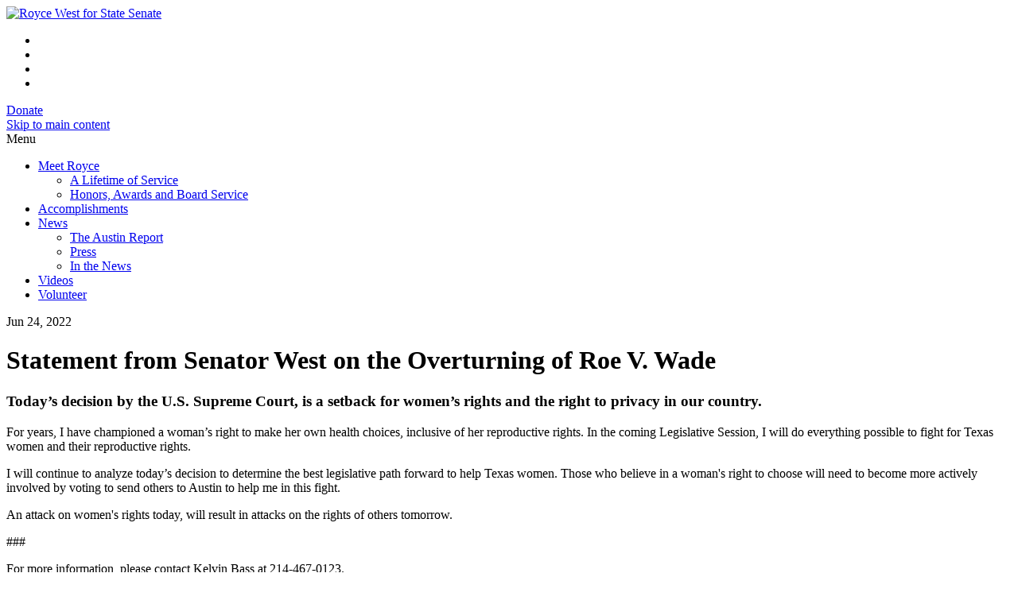

--- FILE ---
content_type: text/html
request_url: http://roycewest.com/news/pr/statement_roe_v_wade/
body_size: 4590
content:

<!doctype html>
<html class="swirl chrome v131 mac" lang="en">
<!-- noindex -->
<head>
<meta charset="utf-8">
<!-- index --><title>Statement from Senator West on the Overturning of Roe V. Wade</title><!-- noindex -->
<meta name="viewport" content="width=device-width, initial-scale=1">
<meta http-equiv="x-ua-compatible" content="ie=edge">
<meta http-equiv="Content-Security-Policy" content="upgrade-insecure-requests">
<!-- index -->
<meta name="robots" content="noarchive">
<meta name="description" content="Today’s decision by the U.S. Supreme Court, is a setback for women’s rights and the right to privacy in our country.">
<meta name="keywords" content=" ">
<!-- noindex -->
<link rel="apple-touch-icon" sizes="180x180" href="/apple-touch-icon.png">
<link rel="icon" type="image/png" sizes="16x16" href="/favicon-16x16.png">
<link rel="manifest" href="/site.webmanifest">
<link rel="mask-icon" href="/safari-pinned-tab.svg" color="#121336">
<meta name="msapplication-TileColor" content="#ffc40d">
<meta name="theme-color" content="#ffffff">
<meta property="og:site_name" content="Royce West for State Senate">
<meta property="og:type" content="website">
<!-- non-db-driven stories -->
<meta property="og:title" content="Statement from Senator West on the Overturning of Roe V. Wade">
<meta property="og:url" content="https://roycewest.com/news/pr/statement_roe_v_wade/">
<meta property="og:image" content="http://roycewest.com/news/pr/Depositphotos_566458446_S_MyBodyMyChoice.jpg">
<meta property="og:description" content="Today’s decision by the U.S. Supreme Court, is a setback for women’s rights and the right to privacy in our country.">
<meta name="application-name" content="Royce West for State Senate">
<meta name="msapplication-tooltip" content="Royce West for State Senate">
<meta name="msapplication-starturl" content="/">
<link rel="canonical" href="https://roycewest.com/news/pr/statement_roe_v_wade/">
<link rel="preconnect" href="https://fonts.gstatic.com">
<link href="https://fonts.googleapis.com/css2?family=DM+Sans:wght@400;700&display=swap" rel="stylesheet">
<link rel="stylesheet" type="text/css" href="/assets/vanilla.css" id="vanilla-css">
<link rel="stylesheet" type="text/css" href="/assets/site.css?t=1" id="site-css">
<link rel="stylesheet" type="text/css" media="print" href="/assets/print.css" id="print-css">
<script src="https://code.jquery.com/jquery-3.5.1.min.js" crossorigin="anonymous"></script>
<script src="https://code.jquery.com/jquery-migrate-3.3.0.min.js" crossorigin="anonymous"></script>
<script src="/assets/jquery.p3utils.js" id="jquery-p3utils-js"></script>
<script src="/assets/vanilla.js" id="vanilla-js"></script>
<script src="/assets/vanilla.facebook.js" id="vanilla-facebook-js"></script>
<script src="/assets/site.js?t=1" id="site-js"></script>
<script src='https://www.google.com/recaptcha/api.js'></script>
<script>
vanilla.pageInfo = {
    isPreview: false,
    hostname: 'roycewest.com',
    previewHostname: 'preview.roycewest.com',
    publishHostname: 'roycewest.com',
    storyURL: '/news/pr/statement_roe_v_wade/,',
    storyURLFull: 'https://roycewest.com/news/pr/statement_roe_v_wade/,',
    storySlug: 'statement_roe_v_wade',
    itemURL: '/news/pr/statement_roe_v_wade/',
    itemURLFull: 'https://roycewest.com/news/pr/statement_roe_v_wade/',
    itemToken: '',
    itemSlug: '',
    formID: '',
    isHome: false,
    isStory: true,
    isForm: false,
    storyType: 'article',
    storyId: 172,
    storyUuid: 'CBCF18BA-F6F7-11EC-9F86-E47E28F864A1',
    section1: 'news',
    section2: 'pr',
    section3: 'statement_roe_v_wade',
    runMode: '',

    coverDateEpoch: 1656070380
};
vanilla.tags = [];
vanilla.deviceInfo = {
    width: window.screen.width,
    height: window.screen.height
};
vanilla.userMemberGroup = {
    data: {},
    primary: {},
    summary: {}
};



vanilla.params = {};
vanilla.params['show_cover_date'] = '1';
vanilla.params['site_name'] = 'Royce West for State Senate';
vanilla.params['flexbox_forms'] = '2';
vanilla.params['layout_no_login'] = '1';
vanilla.params['layout_no_crumbtools'] = '1';
vanilla.params['ga_key'] = 'UA-170395443-1';
// script triggers
vanilla.facebook.enableRegisterIntegration = true;
vanilla.upgradeFlexForms = false;
</script>
</head>
<!-- index --><body id="story-172" class="uuid-cbcf18ba-f6f7-11ec-9f86-e47e28f864a1 article is-story news news-pr news-pr-statement-roe-v-wade statement-roe-v-wade layout-no-login layout-no-crumbtools flexbox-forms-v2"><!-- noindex -->
<div class="page-container">
<header id="top" class="header">
<div class="sizer">
<div class="container">
<div class="logo">
<a href="/"><img src="/images/logo_horz_231x63.png" alt="Royce West for State Senate"></a>
</div><!-- /.logo -->
<div class="not-logo">
    <div class="social-icons">
    <ul>
    <li><a href="https://www.facebook.com/RoyceWestTX/" aria-label="Facebook"><i class="fa fa-facebook"></i></a></li>
    <li><a href="https://twitter.com/RoyceWestTX" aria-label="Twitter"><i class="fa fa-twitter"></i></a></li>
    <li><a href="https://www.instagram.com/roycewesttx/" aria-label="Instagram"><i class="fa fa-instagram"></i></a></li>
    <li><a href="https://www.youtube.com/channel/UCOFOVA9b3XlmiZ1J6wbI29A" aria-label="You Tube"><i class="fa fa-youtube-play"></i></a></li>
    </ul>
    </div>
    
    <div class="donate-button">
    <a href="https://secure.actblue.com/donate/royce-west-1" class="button">Donate</a>
    </div>
    
</div><!-- /.not-logo -->
<a href="#content" class="skiplink">Skip to main content</a>
<div id="menu-toggle">
<a><span>Menu</span><i class="fa fa-bars"></i></a>
</div>
</div><!-- /.container -->
</div><!-- /.sizer -->
</header><!-- /#top -->
<nav id="topnav" class="nav">
<div class="sizer">
<ul class="sf-menu">


<li><a href="/about/">Meet Royce</a>
<div class="level2">
<ul>
<li><a href="/about/a_lifetime_of_service/">A Lifetime of Service</a></li>
<li><a href="/about/honors_awards_and_board_service/">Honors, Awards and Board Service</a></li>
</ul>
</div>
</li>

<li><a href="/accomplishments/">Accomplishments</a></li>

<li><a href="/news">News</a>
<div class="level2">
<ul>
<li><a href="/news/austin_report_2024/">The Austin Report</a></li>
<li><a href="/news/">Press</a></li>
<li><a href="/news/latest/">In the News</a></li>
</ul>
</div>
</li>

<li><a href="/media/videos/">Videos</a></li>

<li><a href="/volunteer">Volunteer</a></li>


</ul>
</div>
</nav><!-- /#topnav -->
<main>
<div id="middle">
<div class="sizer">
<div class="container">
<div id="content" class="article">
<div class="story-content">
<!-- index -->

<p class="date">Jun 24, 2022</p>

<h1 class="page-title">Statement from Senator West on the Overturning of Roe V. Wade</h1>

<h3>Today’s decision by the U.S. Supreme Court, is a setback for women’s rights and the right to privacy in our country.</h3>

<p class="xp-paragraph0">For years, I have championed a woman’s right to make her own health choices, inclusive of her reproductive rights. In the coming Legislative Session, I will do everything possible to fight for Texas women and their reproductive rights.</p>

<p class="xp-paragraph1">I will continue to analyze today’s decision to determine the best legislative path forward to help Texas women. Those who believe in a woman&#39;s right to choose will need to become more actively involved by voting to send others to Austin to help me in this fight.</p>

<p class="xp-paragraph2">An attack on women&#39;s rights today, will result in attacks on the rights of others tomorrow.</p>

<p class="xp-paragraph3">###</p>

<p class="xp-paragraph4">For more information, please contact Kelvin Bass at 214-467-0123.</p>

<p><strong>
Press Contacts:  
Kelvin Bass at 214-467-0123<br />
<a href="mailto:vince@roycewest.com">vince@roycewest.com</a>  |  972.876.6175</strong></p>

<!-- noindex -->
</div><!-- /.story-content -->
</div><!-- /#content -->
<aside id="sidebar" class="aside">
<div class="sidebar-action">

<h2>Support</h2>

<div class="media img" data-width="321" data-height="165">

<picture>

<img src="//roycewest.com/images/sidebar_name.png" alt="Royce West">
</picture>

</div>

<p class="xp-paragraph0">Sign up to stay in the loop about upcoming events, volunteer opportunities, and ways to support Sen. Royce West.</p>

<p class="readmore"><a href="/signup/" class="button gold medium">Join Us</a></p>

</div>


<div class="sidebar-news">

<h2>Recent News</h2>

<!-- archivebox:  -->

<div class="list-box archive-box has-items has-more-items">

<div class="listed-item archive-box-item item-1 has-text" data-story-title="The Austin Report (2024)" data-story-teaser="">

<div class="display-wrapper">

<div class="txt">

<p class="date text-item">Dec 18, 2024</p>

<h3 class="title text-item"><a href="http://roycewest.com/news/austin_report_2024/">The Austin Report (2024)</a></h3>

</div><!-- /.txt -->

</div><!-- /.display-wrapper -->
</div><!-- /.archive-box-item -->

<div class="listed-item archive-box-item item-2 item-gt1 last-item has-text" data-story-title="North Texas police band together to support elimination of paper license plates" data-story-teaser="In an effort to struggle the use of fraudulent brief license plates in Texas, extra regulation enforcement companies are becoming a member of the struggle. On Wednesday, leaders from companies in Grand Prairie, White Settlement, Tarrant County, Irving, Mansfield, and extra traveled to Austin to display their support for Senate Bill 2567. If handed, the regulation would get rid of paper tags and require the use of steel plates for many automobile gross sales.">

<div class="display-wrapper">

<div class="txt">

<p class="date text-item">Apr 26, 2023</p>

<h3 class="title text-item"><a href="http://roycewest.com/news/latest/support_elimination_of_paper_license_plates/">North Texas police band together to support elimination of paper license plates</a></h3>

<p class="source text-item">The Black Chronicle</p>

</div><!-- /.txt -->

</div><!-- /.display-wrapper -->
</div><!-- /.archive-box-item -->

</div><!-- /.archive-box -->

</div>


</aside><!-- /#sidebar -->
</div><!-- /.container -->
</div><!-- /.sizer -->
</div><!-- /#middle -->
</main>
<div id="montage">
<div class="sizer">
<div class="container">
<img src="/images/rw_montage_2.jpg" alt="Royce West montage">
</div>
</div>
</div>
<footer id="bottom-v2" class="footer">
<div class="footer-1">
<div class="sizer">
<div class="container">
<div class="logo-sub">
    <div class="logo">
    <img src="/images/logo_vert_white_gray.png" alt="Royce West for State Senate">
    </div>
    <div class="social-icons">
    <ul>
    <li><a href="https://www.facebook.com/RoyceWestTX/" aria-label="Facebook"><i class="fa fa-facebook"></i></a></li>
    <li><a href="https://twitter.com/RoyceWestTX" aria-label="Twitter"><i class="fa fa-twitter"></i></a></li>
    <li><a href="https://www.instagram.com/roycewesttx/" aria-label="Instagram"><i class="fa fa-instagram"></i></a></li>
    <li><a href="https://www.youtube.com/channel/UCOFOVA9b3XlmiZ1J6wbI29A" aria-label="You Tube"><i class="fa fa-youtube-play"></i></a></li>
    </ul>
    </div>
    
</div>
<div class="subscribe-form">
    <h2>Get Updates from Royce.</h2>
    <form method="post" action="/signup/">
    <input type="hidden" name="rm" value="process">
    <div class="form-inner">
    <div class="row-1">
    <div class="field first">
    <label for="ft-first-name" class="screen-reader-only">First Name</label>
    <input type="text" name="first_name" id="ft-first-name" class="text" placeholder="First Name">
    </div>
    <div class="field last">
    <label for="ft-last-name" class="screen-reader-only">Last Name</label>
    <input type="text" name="last_name" id="ft-last-name" class="text" placeholder="Last Name">
    </div>
    </div>
    <div class="row-2">
    <div class="field email">
    <label for="ft-email" class="screen-reader-only">Email</label>
    <input type="text" name="email" id="ft-email" class="text" placeholder="Email Address">
    </div>
    <div class="field zip">
    <label for="ft-zip" class="screen-reader-only">ZIP Code</label>
    <input type="text" name="zip" id="ft-zip" class="text" placeholder="ZIP Code">
    </div>
    </div>
    <div class="submit">
    <button type="submit" class="white-tp">Subscribe</button>
    </div>
    </div><!-- /.form-inner -->
    </form>
</div><!-- /.subscribe-form -->
</div>
</div>
</div><!-- /.footer-1 -->
<div class="footer-2">
<div class="sizer">
<div class="container">
<ul class="nav-list">
<li>Copyright 2024. All rights reserved.</li>
<li><a href="/privacy/">Privacy Policy</a></li>
<li>Powered by <a href="https://plusthree.com//">Plus Three</a></li>
</ul>
<div class="paid-for">
<span>Paid for by Royce West Campaign Committee</span>
</div>
</div>
</div>
</div><!-- /.footer-2 -->
</footer><!-- /#bottom -->
</div><!-- /.page-container -->
<script async src="https://www.googletagmanager.com/gtag/js?id=UA-170395443-1"></script>
<script>
window.dataLayer = window.dataLayer || [];
function gtag(){dataLayer.push(arguments);}
gtag('js', new Date());
gtag('config', 'UA-170395443-1');
</script>
<div id="fb-root"></div>
<script>
(function(d, s, id){
    var js, fjs = d.getElementsByTagName(s)[0];
    if (d.getElementById(id)) {return;}
    js = d.createElement(s); js.id = id;
    js.src = "https://connect.facebook.net/en_US/sdk.js#xfbml=1&version=v4.0";
    fjs.parentNode.insertBefore(js, fjs);
}(document, 'script', 'facebook-jssdk'));
</script>
<script>
!function(d,s,id){var js,fjs=d.getElementsByTagName(s)[0];if(!d.getElementById(id)){js=d.createElement(s);js.id=id;js.src="https://platform.twitter.com/widgets.js";fjs.parentNode.insertBefore(js,fjs);}}(document,"script","twitter-wjs");
</script>
<!-- index --></body><!-- noindex -->
<!-- Released Mar 2021 -->
</html>
